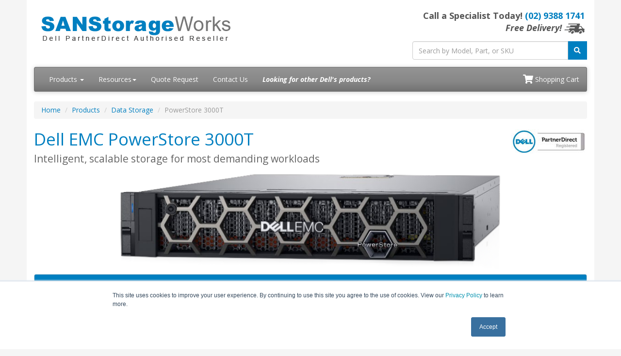

--- FILE ---
content_type: text/html; charset=UTF-8
request_url: https://www.sanstorageworks.com.au/PowerStore-3000T.asp
body_size: 17132
content:
<!DOCTYPE html>
<html lang="en-au">
<head>
<meta http-equiv="content-type" content="text/html; charset=UTF-8">
<meta charset="utf-8">
<title>Dell EMC PowerStore 3000T | SANStorageWorks.com.au</title>
<meta name="Description" content="Dell PowerProtect T standard deployment models provide organizations with all the benefits of a unified storage platform for block, file and vVol data, while enabling flexible growth with the intelligent scale-up and scale-out capability of appliance clusters.">
<link rel="canonical" href="https://www.sanstorageworks.com.au/PowerStore-3000T.php">
<meta name="viewport" content="width=device-width, initial-scale=1, maximum-scale=1">
<link href="//fonts.googleapis.com/css?family=Open+Sans:400,700italic,700" rel="stylesheet">
<link href="//maxcdn.bootstrapcdn.com/bootswatch/3.3.4/cerulean/bootstrap.min.css" rel="stylesheet">
<link rel="stylesheet" href="https://use.fontawesome.com/releases/v5.15.3/css/all.css" integrity="sha384-SZXxX4whJ79/gErwcOYf+zWLeJdY/qpuqC4cAa9rOGUstPomtqpuNWT9wdPEn2fk" crossorigin="anonymous">
<link href="/resources/css/styles.css?v=1765343789" rel="stylesheet">
<link href="/css/styles.css?v=1742958890" rel="stylesheet">
<!-- Favicon Start -->
<link rel="apple-touch-icon" sizes="57x57" href="/images/favicons/apple-icon-57x57.png">
<link rel="apple-touch-icon" sizes="60x60" href="/images/favicons/apple-icon-60x60.png">
<link rel="apple-touch-icon" sizes="72x72" href="/images/favicons/apple-icon-72x72.png">
<link rel="apple-touch-icon" sizes="76x76" href="/images/favicons/apple-icon-76x76.png">
<link rel="apple-touch-icon" sizes="114x114" href="/images/favicons/apple-icon-114x114.png">
<link rel="apple-touch-icon" sizes="120x120" href="/images/favicons/apple-icon-120x120.png">
<link rel="apple-touch-icon" sizes="144x144" href="/images/favicons/apple-icon-144x144.png">
<link rel="apple-touch-icon" sizes="152x152" href="/images/favicons/apple-icon-152x152.png">
<link rel="apple-touch-icon" sizes="180x180" href="/images/favicons/apple-icon-180x180.png">
<link rel="icon" type="image/png" sizes="192x192"  href="/images/favicons/android-icon-192x192.png">
<link rel="icon" type="image/png" sizes="32x32" href="/images/favicons/favicon-32x32.png">
<link rel="icon" type="image/png" sizes="96x96" href="/images/favicons/favicon-96x96.png">
<link rel="icon" type="image/png" sizes="16x16" href="/images/favicons/favicon-16x16.png">
<link rel="manifest" href="/images/favicons/manifest.json">
<meta name="msapplication-TileColor" content="#ffffff">
<meta name="msapplication-TileImage" content="/images/favicons/ms-icon-144x144.png">
<meta name="theme-color" content="#ffffff">
<!-- Favicon End -->
<!-- Google Tag Manager -->
<script>(function(w,d,s,l,i){w[l]=w[l]||[];w[l].push({'gtm.start':
new Date().getTime(),event:'gtm.js'});var f=d.getElementsByTagName(s)[0],
j=d.createElement(s),dl=l!='dataLayer'?'&l='+l:'';j.async=true;j.src=
'https://www.googletagmanager.com/gtm.js?id='+i+dl;f.parentNode.insertBefore(j,f);
})(window,document,'script','dataLayer','GTM-NQGK8FM');</script>
<!-- End Google Tag Manager -->
<script src='https://www.google.com/recaptcha/api.js' async defer></script>
<script type="text/javascript"> 
var google_replace_number="(02) 9388 1741";
(function(a,e,c,f,g,b,d){var h={ak:"1002086469",cl:"9j-lCNOOql8QxcDq3QM"};a[c]=a[c]||function(){(a[c].q=a[c].q||[]).push(arguments)};a[f]||(a[f]=h.ak);b=e.createElement(g);b.async=1;b.src="//www.gstatic.com/wcm/loader.js";d=e.getElementsByTagName(g)[0];d.parentNode.insertBefore(b,d);a._googWcmGet=function(b,d,e){a[c](2,b,h,d,null,new Date,e)}})(window,document,"_googWcmImpl","_googWcmAk","script"); 
</script></head>
<body>
<div class="container"> 
 <div class="header">
 <div class="row">
  <div class="col-md-8 col-sm-6 logo-block">
   <div class="logo"><a href="https://www.sanstorageworks.com.au/"><img src="/resources/images/sanstorageworks-logo-new-au.png" alt="SANStorageWorks.com.au" class="img-responsive"></a></div>
      <div class="d-block d-sm-none hidden-sm hidden-md hidden-lg hidden-xl" style="font-weight: 100; font-size: 22px; min-height: 30px; padding-top: 5px; padding-bottom: 17px;">Call a Specialist Today! <a class="tel" href="tel:+61293881741">(02) 9388 1741</a></div>
  </div>
  <div class="col-md-4 col-sm-6">
   <p class="phone-header">Call a Specialist Today! <a class="tel" href="tel:+61293881741">(02) 9388 1741</a><br>
      <em>Free Delivery!</em> <img src="/resources/images/free-shipping/TruckGrey_xsm.png" alt="Free Delivery!"></p>
   <form class="top-search" role="search" action="/search.php" method="get">
    <div class="input-group">
     <input type="text" class="form-control" placeholder="Search by Model, Part, or SKU" name="q">
     <div class="input-group-btn">
      <button class="btn btn-primary" type="submit"><i class="fa fa-search"></i></button>
     </div>
    </div>
   </form>
  </div>
 </div>
 </div>
<div class="navbar navbar-default">
 <div class="navbar-header">
    <button type="button" class="navbar-toggle" data-toggle="collapse" data-target=".navbar-collapse"> <span class="sr-only">Toggle navigation</span> <span class="icon-bar"></span> <span class="icon-bar"></span> <span class="icon-bar"></span> </button>
 </div>
 <div class="navbar-collapse collapse navbar-responsive-collapse">
  <ul class="nav navbar-nav">
   <li class="productDropdown dropdown"><a href="/products.php" class="dropdown-toggle" data-toggle="dropdown" data-hover="dropdown" data-delay="1000">Products <b class="caret"></b></a>
    <ul class="dropdown-menu">
          <li class="dropdown dropdown-submenu"><a href="#" class="dropdown-toggle" data-toggle="dropdown">Data Storage</a>
            <ul class="dropdown-menu">
			  <li class="dropdown dropdown-submenu"><a href="#" class="dropdown-toggle" data-toggle="dropdown">PowerStore Storage</a>
                <ul class="dropdown-menu">
				  <li><a href="/PowerStore-500T.php">PowerStore 500T All-Flash Storage</a></li>
				  <li><a href="/PowerStore-1000T.php">PowerStore 1000T All-Flash Storage</a></li>
			  	  <li><a href="/PowerStore-3000T.php">PowerStore 3000T All-Flash Storage</a></li>
			      <li><a href="/PowerStore-5000T.php">PowerStore 5000T All-Flash Storage</a></li>
				  <li><a href="/PowerStore-7000T.php">PowerStore 7000T All-Flash Storage</a></li>
				  <li><a href="/PowerStore-9000T.php">PowerStore 9000T All-Flash Storage</a></li>
				  <li><a href="/PowerStore-1000X.php">PowerStore 1000X All-Flash Storage</a></li>
				  <li><a href="/PowerStore-3000X.php">PowerStore 3000X All-Flash Storage</a></li>
				  <li><a href="/PowerStore-5000X.php">PowerStore 5000X All-Flash Storage</a></li>
				  <li><a href="/PowerStore-7000X.php">PowerStore 7000X All-Flash Storage</a></li>
				  <li><a href="/PowerStore-9000X.php">PowerStore 9000X All-Flash Storage</a></li>
				</ul>
              </li>
			  <li class="dropdown dropdown-submenu"><a href="#" class="dropdown-toggle" data-toggle="dropdown">PowerMax Storage</a>
                <ul class="dropdown-menu">
				  <li><a href="/PowerMax-2000.php">PowerMax 2000 NVMe Storage</a></li>
				  <li><a href="/PowerMax-8000.php">PowerMax 8000 NVMe Storage</a></li>
				</ul>
              </li>
			  <li class="dropdown dropdown-submenu"><a href="#" class="dropdown-toggle" data-toggle="dropdown">PowerFlex Storage</a>
                <ul class="dropdown-menu">
				  <li><a href="/PowerFlex-R640.php">PowerFlex R640 Appliance</a></li>
				  <li><a href="/PowerFlex-R740xd.php">PowerFlex R740xd Appliance</a></li>
				  <li><a href="/PowerFlex-R840.php">PowerFlex R840 Appliance</a></li>
				</ul>
              </li>
              <li class="dropdown dropdown-submenu"><a href="#" class="dropdown-toggle" data-toggle="dropdown">Unity Storage</a>
                <ul class="dropdown-menu">
				  <li><a href="/Unity-350F.php">Unity 350F All-Flash Storage</a></li>
                  <li><a href="/Unity-300.php">Unity 300 Hybrid Flash Storage</a></li>
				  <li><a href="/Unity-450F.php">Unity 450F All-Flash Storage</a></li>
                  <li><a href="/Unity-400.php">Unity 400 Hybrid Flash Storage</a></li>
				  <li><a href="/Unity-550F.php">Unity 550F All-Flash Storage</a></li>
                  <li><a href="/Unity-500.php">Unity 500 Hybrid Flash Storage</a></li>
				  <li><a href="/Unity-650F.php">Unity 650F All-Flash Storage</a></li>
                  <li><a href="/Unity-600.php">Unity 600 Hybrid Flash Storage</a></li>
				</ul>
              </li>
			  <li class="dropdown dropdown-submenu"><a href="#" class="dropdown-toggle" data-toggle="dropdown">Unity XT Storage</a>
                <ul class="dropdown-menu">
				  <li><a href="/Unity-XT-380F.php">Unity XT 380F All-Flash Storage</a></li>
                  <li><a href="/Unity-XT-380.php">Unity XT 380 Hybrid Flash Storage</a></li>
                  <li><a href="/Unity-XT-480F.php">Unity XT 480F All-Flash Storage</a></li>
                  <li><a href="/Unity-XT-480.php">Unity XT 480 Hybrid Flash Storage</a></li>
				  <li><a href="/Unity-XT-680F.php">Unity XT 680F All-Flash Storage</a></li>
                  <li><a href="/Unity-XT-680.php">Unity XT 680 Hybrid Flash Storage</a></li>
				  <li><a href="/Unity-XT-880F.php">Unity XT 880F All-Flash Storage</a></li>
                  <li><a href="/Unity-XT-880.php">Unity XT 880 Hybrid Flash Storage</a></li>
                  <li><a href="/Unity-VSA.php">UnityVSA</a></li>
				</ul>
              </li>
			  <li class="dropdown dropdown-submenu"><a href="#" class="dropdown-toggle" data-toggle="dropdown">XtremIO All-Flash Array</a>
                <ul class="dropdown-menu">
				  <li><a href="/XtremIO-X2.php">XtremIO X2 All-Flash Array</a></li>
				</ul>
              </li>
			  <li class="dropdown dropdown-submenu"><a href="#" class="dropdown-toggle" data-toggle="dropdown">Unstructured Data Storage</a>
                <ul class="dropdown-menu">
				  <li><a href="/PowerScale-F200.php">PowerScale F200 All-Flash NAS Storage</a></li>
				  <li><a href="/PowerScale-F600.php">PowerScale F600 All-Flash NAS Storage</a></li>
				  <li><a href="/PowerScale-F900.php">PowerScale F900 All-Flash NAS Storage</a></li>
				  <li><a href="/Isilon-F800.php">Isilon F800 All-Flash Storage</a></li>
				  <li><a href="/Isilon-F810.php">Isilon F810 All-Flash Storage</a></li>
				  <li><a href="/PowerScale-H700.php">PowerScale H700 Hybrid NAS Storage</a></li>
			      <li><a href="/PowerScale-H7000.php">PowerScale H7000 Hybrid NAS Storage</a></li>
				  <li><a href="/Isilon-H400.php">Isilon H400 Hybrid Storage</a></li>
				  <li><a href="/Isilon-H500.php">Isilon H500 Hybrid Storage</a></li>
				  <li><a href="/Isilon-H5600.php">Isilon H5600 Hybrid Storage</a></li>
				  <li><a href="/Isilon-H600.php">Isilon H600 Hybrid Storage</a></li>
				  <li><a href="/PowerScale-A300.php">PowerScale A300 Archive NAS Storage</a></li>
				  <li><a href="/PowerScale-A3000.php">PowerScale A3000 Archive NAS Storage</a></li>
				  <li><a href="/Isilon-A200.php">Isilon A200 Archive Storage</a></li>
				  <li><a href="/Isilon-A2000.php">Isilon A2000 Archive Storage</a></li>
				</ul>
              </li>
			  <li class="dropdown dropdown-submenu"><a href="#" class="dropdown-toggle" data-toggle="dropdown">Object Storage</a>
                <ul class="dropdown-menu">
				  <li><a href="/ECS-EX300.php">ECS EX300 Enterprise Object Storage</a></li>
                  <li><a href="/ECS-EX500.php">ECS EX500 Enterprise Object Storage</a></li>
                  <li><a href="/ECS-EX3000.php">ECS EX3000 Enterprise Object Storage</a></li>
                  <li><a href="/ECS-EXF900.php">ECS EXF900 All-Flash Enterprise Object Storage</a></li>
				</ul>
              </li>
			  <li class="dropdown dropdown-submenu"><a href="#" class="dropdown-toggle" data-toggle="dropdown">Data Storage Essentials</a>
                <ul class="dropdown-menu">
				  <li><a href="/VPLEX-VS2.php">Dell EMC VPLEX VS2</a></li>
				  <li><a href="/VPLEX-VS6.php">Dell EMC VPLEX VS6</a></li>
            	  <li><a href="/CloudIQ.php">Dell EMC CloudIQ</a></li>
            	  <li><a href="/DataIQ.php">Dell EMC DataIQ</a></li>
				  <li><a href="/CloudIQ.php">Dell EMC CloudIQ</a></li>
				  <!-- <li><a href="/Storage-Resource-Manager.php">Dell EMC Storage Resource Manager</a></li> -->
            	  <li><a href="/AppSync.php">Dell EMC AppSync</a></li>
				</ul>
              </li>
			  <li class="dropdown dropdown-submenu"><a href="#" class="dropdown-toggle" data-toggle="dropdown">VMAX Storage</a>
                <ul class="dropdown-menu">
				 <li><a href="/VMAX-100K.php">VMAX 100K Storage</a></li>
                 <li><a href="/VMAX-200K.php">VMAX 200K Storage</a></li>
                 <li><a href="/VMAX-400K.php">VMAX 400K Storage</a></li>
				</ul>
              </li>
			  <li class="dropdown dropdown-submenu"><a href="#" class="dropdown-toggle" data-toggle="dropdown">Data Protection Suites</a>
                <ul class="dropdown-menu">
				 <li><a href="/Data-Protection-Suite-Enterprise-Edition.php">Data Protection Suite Enterprise Edition</a></li>
                 <li><a href="/Data-Protection-Suite-for-Backup.php">Data Protection Suite for Backup</a></li>
                 <li><a href="/Data-Protection-Suite-for-VMware.php">Data Protection Suite for VMware</a></li>
                 <li><a href="/Data-Protection-Suite-for-Apps.php">Data Protection Suite for Applications</a></li>
                 <li><a href="/Data-Protection-Suite-for-Archive.php">Data Protection Suite for Archive</a></li>
				</ul>
              </li>
			  <li class="dropdown dropdown-submenu"><a href="#" class="dropdown-toggle" data-toggle="dropdown">Data Protection</a>
                <ul class="dropdown-menu">
				 <li><a href="/Avamar.php">Avamar</a></li>
                 <li><a href="/Avamar-Virtual-Edition.php">Avamar Virtual Edition</a></li>
                 <li><a href="/Data-Domain-Boost.php">Data Domain Boost</a></li>
                 <li><a href="/Data-Domain-Virtual-Edition.php">Data Domain Virtual Edition</a></li>
                 <li><a href="/NetWorker.php">NetWorker</a></li>
			     <li><a href="/PowerPath.php">PowerPath</a></li>
			     <li><a href="/PowerPath-VE.php">PowerPath/VE</a></li>
				 <li><a href="/RecoverPoint.php">RecoverPoint</a></li>
			     <li><a href="/RecoverPoint-for-Virtual-Machines.php">RecoverPoint for Virtual Machines</a></li>
				</ul>
              </li>
            </ul>
          </li>
          <li class="dropdown dropdown-submenu"><a href="#" class="dropdown-toggle" data-toggle="dropdown">Network Storage</a>
            <ul class="dropdown-menu">
              <li><a href="/NX430.php">PowerVault NX430</a></li>
              <li><a href="/NX3240.php">PowerVault NX3240</a></li>
              <li><a href="/NX3340.php">PowerVault NX3340</a></li>
            </ul>
          </li>
          <li class="dropdown dropdown-submenu"><a href="#" class="dropdown-toggle" data-toggle="dropdown">General Storage</a>
		  <ul class="dropdown-menu">
              <li class="dropdown dropdown-submenu"><a href="#" class="dropdown-toggle" data-toggle="dropdown">Storage Arrays</a>
			  <ul class="dropdown-menu">
				  <li><a href="/SCv3000.php">Dell EMC SCv3000 Series</a></li>
                  <li><a href="/SC5020.php">Dell EMC SC5020</a></li>
                  <li><a href="/SC7020.php">Dell EMC SC7020</a></li>
                  <li><a href="/SC9000.php">Dell EMC SC9000</a></li>
				</ul>
			 </li>
			  <li class="dropdown dropdown-submenu"><a href="#" class="dropdown-toggle" data-toggle="dropdown">All-Flash Storage Arrays</a>
			  <ul class="dropdown-menu">
				  <li><a href="/SC5020F.php">Dell EMC SC5020F</a></li>
                  <li><a href="/SC7020F.php">Dell EMC SC7020F</a></li>
				</ul>
			 </li>
			  <li class="dropdown dropdown-submenu"><a href="#" class="dropdown-toggle" data-toggle="dropdown">SAN/DAS Arrays</a>
			  <ul class="dropdown-menu">
				  <li><a href="/PowerVault-ME4012.php">PowerVault ME4012</a></li>
                  <li><a href="/PowerVault-ME4024.php">PowerVault ME4024</a></li>
	              <li><a href="/PowerVault-ME4084.php">PowerVault ME4084</a></li>
	              <li><a href="/PowerVault-ME412.php">PowerVault ME412 Expansion</a></li>
				  <li><a href="/PowerVault-ME424.php">PowerVault ME424 Expansion</a></li>
				  <li><a href="/PowerVault-ME484.php">PowerVault ME484 Expansion</a></li>
				</ul>
			 </li>
			  <li class="dropdown dropdown-submenu"><a href="#" class="dropdown-toggle" data-toggle="dropdown">10Gb iSCSI Arrays</a>
			  <ul class="dropdown-menu">
				  <li><a href="/PowerVault-MD3800i.php">PowerVault MD3800i</a></li>
				  <li><a href="/PowerVault-MD3820i.php">PowerVault MD3820i</a></li>
				  <li><a href="/PowerVault-MD3860i.php">PowerVault MD3860i</a></li>
				  <li><a href="/PowerVault-MD3060e.php">PowerVault MD3060e Expansion</a></li>
				</ul>
			 </li>
            </ul>
          </li>
		  <li class="dropdown dropdown-submenu"><a href="#" class="dropdown-toggle" data-toggle="dropdown">Server JBOD Expansion</a>
			  <ul class="dropdown-menu">
              <li><a href="/MD3060e.php">PowerVault MD3060e Dense Enclosure</a></li>
              <li><a href="/PowerVault-ME484-JBOD.php">PowerVault ME484 JBOD</a></li>
              <li><a href="/MD1280.php">MD1280</a></li>
				</ul>
			 </li>
		  <li class="dropdown dropdown-submenu"><a href="#" class="dropdown-toggle" data-toggle="dropdown">Direct-Attached Storage</a>
			  <ul class="dropdown-menu">
			  <li><a href="/MD1400.php">MD1400</a></li>
			  <li><a href="/MD1420.php">MD1420</a></li>
				</ul>
			 </li>
          <li class="dropdown dropdown-submenu"><a href="#" class="dropdown-toggle" data-toggle="dropdown">Backup & Archive</a>
			  <ul class="dropdown-menu">
              <li class="dropdown dropdown-submenu"><a href="#" class="dropdown-toggle" data-toggle="dropdown">Disk Backup</a>
                <ul class="dropdown-menu">
                  <li><a href="/RD1000.php">PowerVault RD1000</a></li>
				</ul>
			 </li>
              <li class="dropdown dropdown-submenu"><a href="#" class="dropdown-toggle" data-toggle="dropdown">Tape Backup</a>
			  <ul class="dropdown-menu">
                  <li><a href="/LTO-5.php">PowerVault LTO-5</a></li>
                  <li><a href="/LTO-6.php">PowerVault LTO-6</a></li>
				  <li><a href="/LTO-7.php">PowerVault LTO-7</a></li>
				  <li><a href="/LTO-8.php">PowerVault LTO-8</a></li>
				  <li><a href="/PowerVault-114T-114X.php">PowerVault 114T/114X</a></li>
				  <li><a href="/PowerVault-TL1000.php">PowerVault TL1000</a></li>
				  <li><a href="/ML3.php">Dell EMC ML3</a></li>
				</ul>
			 </li>
				</ul>
			 </li>
		  <li class="dropdown dropdown-submenu"><a href="#" class="dropdown-toggle" data-toggle="dropdown">DDPE Software</a>
			  <ul class="dropdown-menu">
			 <li><a href="/ML3.php">DDPE Enterprise</a></li>
             <li><a href="/ML3.php">DDPE BitLocker Manager</a></li>
             <li><a href="/ML3.php">DDPE External Media</a></li>
             <li><a href="/ML3.php">DDPE Personal</a></li>
				</ul>
			 </li>
		  <li><a href="/Legacy-Products.php">Legacy Products</a></li>  
          <li><a href="/products.php"><strong>View All Products</strong></a></li>
				</ul>
			 </li>
      <li class="dropdown"><a href="#" class="dropdown-toggle" data-toggle="dropdown" data-hover="dropdown">Resources<b class="caret"></b></a>
        <ul class="dropdown-menu">
         <li><a href="/Dell-EOL.php">Dell End of Life Products</a></li>
         <li><a href="/quoterequest.php">Quote Request</a></li>
         <li><a href="/contact.php">Contact Us</a></li>
         <li><a href="/shipping.php">Shipping</a></li>
          <li><a href="/policies/return-policy.php">Returns</a></li>
        </ul>
      </li>
      </li>
   <li><a href="/quoterequest.php">Quote Request</a></li>
   <li><a href="/contact.php">Contact Us</a></li>
      <li><a href="/Dell-Products.php"><em>Looking for other Dell's products?</em></a></li>
  </ul>
  <ul class="nav navbar-nav navbar-right">
   <li><a href="/viewcart.php"><i class="fa fa-shopping-cart fa-lg"></i> Shopping Cart</a></li>
  </ul>
 </div>
 </div> <ul class="breadcrumb">
  <li><a href="/">Home</a></li>
  <li><a href="/products.php">Products</a></li>
  <li><a href="/Data-Storage.php">Data Storage</a></li>
  <li class="active">PowerStore 3000T</li>
 </ul>
 <div class="content"><img src="/images/dell-registered-partner.jpg" alt="Dell PartnerDirect Registered Partner" class="vendorLogo">
  <h1>Dell EMC PowerStore 3000T<br>
   <span class="smallHeaderText">Intelligent, scalable storage for most demanding workloads</span></h1>
  <p><img src="/images/PowerStore/PowerStore-T-appliance.png" width="800" alt="Dell EMC PowerStore 3000T" class="img-responsive center-block"></p>
  <div class="pricing panel panel-primary">
        <div class="panel-heading">Dell Storage Products</div>
        <div class="panel-body">
          <div class="panel-subheading"><strong>Dell EMC PowerStore Standard All-Flash Storage</strong></div>
          <div class="row">
            <div class="col-sm-7"><strong>Dell EMC PowerStore 3000T All-Flash Storage</strong></div>
            <div class="col-sm-3">#PowerStore-3000T<br>
             <strong>Our Price: <a href="/quoterequest.php?product=PowerStore-3000T">Request a Quote</a></strong></div>
            <div class="col-sm-2 text-center">
            <a href="/quoterequest.php?product=PowerStore-3000T" class="btn btn-primary"><i class="fa fa-envelope-o"></i> Get a Quote</a><!--<form action="/addcart.php" method="get">
             <input type="hidden" name="item" value="PowerStore-3000T - Dell EMC PowerStore 3000T All-Flash Storage">
             <input type="hidden" name="price" value="$321.12">
             <input type="hidden" name="quantity" value="1">
             <button type="submit" class="btn btn-primary center-block"><i class="fa fa-shopping-cart"></i> Add to Cart</button>
            </form>-->
           </div>
          </div>
        </div>
      </div>
  <div role="tabpanel">
   <ul class="nav nav-tabs" role="tablist">
    <li role="presentation" class="active"><a href="#overview" aria-controls="overview" role="tab" data-toggle="tab">Overview</a></li>
    <li role="presentation"><a href="#Features" aria-controls="Features" role="tab" data-toggle="tab">Features</a></li>
    <li role="presentation"><a href="#specifications" aria-controls="specifications" role="tab" data-toggle="tab">Specifications</a></li>
	<li role="presentation"><a href="#Services" aria-controls="Services" role="tab" data-toggle="tab">Solutions & Services</a>   
    <li role="presentation"><a href="#documentation" aria-controls="documentation" role="tab" data-toggle="tab">Documentation</a></li></li>  
   </ul>
   </div>
   <div class="tab-content">
   <div id="overview" class="tab-pane active" role="tabpanel">
    <h2>Overview:</h2>
    <p>PowerStore 500T through 9000T standard deployment models provide organizations with all the benefits of a unified storage platform for block, file and vVol data, while enabling flexible growth with the intelligent scale-up and scale-out capability of appliance clusters. In addition, automated management of resources across the cluster results in superior storage utilization and simplified administration. Designed for the modern data center, PowerStore&rsquo;s data-centric design with NVMe and hardware-enabled Advanced Data Reduction and 4:1 DRR deliver critical performance and storage efficiency for both traditional and modern applications.</p>
    <p><img src="/images/PowerStore/PowerStore-T-features.png" width="817" height="299" alt="" class="img-responsive center-block"></p>
    <h3>Modern data center challenges require a new approach to  storage infrastructure</h3>
    <p>In the new data era, the combination of massive amounts of data and  unparalleled technology innovation has given businesses of all sizes the  opportunity to become disruptive, digital powerhouses. But despite this  potential, many learn that digital transformation can be complex and  challenging. Data has become more diverse than ever before - and it is now  being created, processed and stored everywhere, from edge to cloud. Most  organizations have found that no single infrastructure can address all their data  requirements, so they utilize different architectures, creating siloes of IT  resources that are managed and consumed independently.</p>
    <p>At the same time, IT is under increasing pressure to deliver greater levels of  simplicity and agility on the business side. Enterprise-grade, on-premises  storage must now provide the same operational flexibility as cloud, becoming  ever more adaptable, automated and easier to integrate with existing  management frameworks.</p>
    <p>To meet these conflicting demands, a new architecture and approach to  storage is required. Dell Technologies introduces PowerStore - a modern  storage appliance designed for the data era. This game-changing new platform  unlocks the power of data, regardless of its structure or location, helping you  adapt and transform your IT without disrupting current operations.</p>
    <h3>Essentials</h3>
    <ul>
      <li>New data-centric, intelligent, and adaptable  infrastructure supports diverse requirements  while simplifying IT operations</li>
      <li>Innovative AppsON capability lets you run  virtualized workloads directly on the array,  making them portable, agile and fast</li>
      <li>The only purpose-built array with a built-in  VMware ESXi hypervisor.  Complements and  extends your current VMware investments.</li>
    </ul>
    <h3>Data-centric</h3>
    <ul>
      <li><strong>Any workload</strong> - single architecture for  physical, virtual, and container-based apps  and databases. Designed for &ldquo;6 9s&rdquo;  availability</li>
      <li><strong>Performance optimized</strong> - end-to-end NVMe  design is up to 7X faster3 than previous arrays  with up to 3X better response time.</li>
      <li><strong>Scale up and scale out</strong> - independently add  capacity or processing power.</li>
      <li><strong>Efficiency without compromise</strong> - always-on  inline data reduction with guaranteed 4:1  average DRR</li>
    </ul>
    <h3>Intelligent</h3>
    <ul>
      <li><strong>Programmable infrastructure</strong> - end-to-end  automation streamlines IT and DevOps</li>
      <li><strong>Autonomous appliance</strong> - built-in machine  learning optimizes resources</li>
      <li><strong>Proactive healthy analytics</strong> - smart  monitoring reduces risk and predicts needs</li>
    </ul>
    <h3>Adaptable</h3>
    <ul>
      <li><strong>Flexible architecture</strong> - container-based  software stack enables application mobility</li>
      <li><strong>Flexible deployment</strong> - modernize the core,  edge and cloud without disruption</li>
      <li><strong>Flexible consumption</strong> - choice, predictability  and investment protection with pay-per-use  solutions and data-in-place upgrades</li>
      </ul>
    <h3>The future of storage is here</h3>
    <p>From both a technology and an operational perspective, PowerStore  complements and advances your current infrastructure. Built from the ground  up to provide unprecedented capabilities leveraging next-gen technology, the  adaptable new platfor m simultaneously offers a familiar context and  mature, comprehensive ecosystem support.</p>
    <p>Whether your current environment includes traditional 3-tier solutions (servers,  networks, arrays), hyperconverged infrastructure, hybrid or public cloud, or a  mixture of everything, PowerStore helps you simplify and modernize without  adding another management silo, allowing your IT staff leverage current  skillsets while investing confidently in the future.</p>
   </div>
   <div id="Features" class="tab-pane" role="tabpanel">
    <h2>Features:</h2>
    <br>
    <div class="container-fluid">
    <div class="row">
	<div class="col-sm-7">
	  <h3>Start with best-in-class</h3>
	  <p>Purpose-built storage arrays have evolved over the years to fill an essential  role in the datacenter, providing ever-expanding levels of performance,  capacity, and resiliency for mission-critical workloads. PowerStore begins with  the very best of modern storage technology, delivering a new kind of storage  appliance with advanced services to complement and extend existing onpremises environments.</p>
	  <p><strong>Any workload</strong></p>
	  <p>PowerStore&rsquo;s single architecture for block, file, and VMware vVols leverages  the latest technologies to support an enterprise-class variety of traditional and  modern workloads - from relational databases, to ERP and EMR apps, cloud  native applications, and file-based workloads such as content repositories and  home directories. DC, low-line power and NEBS-ready solutions are available.  The ability to accommodate application, multi-protocol network and multi-format  storage diversity (physical and virtual volumes, containers, traditional files)  within a single 2U appliance provides business-enabling flexibility and helps IT  simplify and consolidate their infrastructure.</p>
	  <p><strong>Performance optimized</strong></p>
	  <p>Designed to leverage next-gen innovations such as end-to-end NVMe (both FC  and Ethernet) and dual-port Intel Optane solid state drives (SSDs) as  Storage Class Memory (SCM), PowerStore delivers up to 7x more IOPs3 and  3x lower latency4 for real-world workloads compared to our previous storage  generation, giving you all the headroom you need to ensure long-term value  through multiple solution lifecycles.</p>
	  <p><strong>Scale up and scale out</strong></p>
	  <p>Expanding the capabilities of your initial PowerStore configuration is simple and  extremely efficient, as capacity and performance may be scaled independently.  Each active-active PowerStore appliance can grow to over 2.8 PB effective  capacity, and multiple appliances can be clustered for greater performance.</p>
	  <p><strong>Efficiency without compromise</strong></p>
	  <p>Regardless of how you grow, PowerStore costs remain consistently low.  Deduplication and compression are &ldquo;always on,&rdquo; and thanks to Intel  QuickAssist hardware acceleration, PowerStore systems provide a guaranteed  average 4:1 data reduction6 without compromising performance.</p>
	  <h3>Make it simpler, and more intelligent</h3>
	  <p>But it&rsquo;s not just performance and scale. PowerStore also delivers  unprecedented levels of intelligence and automation, eliminating complexity,  while enabling faster delivery of new applications and services with up to 99%  less management interaction.</p>
	  <p><strong>Programmable infrastructure</strong></p>
	  <p>PowerStore streamlines application development and automates storage  workflows through integration with VMware and a broad ecosystem of leading  management and orchestration frameworks. You can provision PowerStore  services directly from the application toolsets you use most. For example, IT  and DevOps users can take advantage of plug-ins for VMware (vRO Plugin),  Kubernetes (CSI Driver) and Ansible (Ansible Module), reducing deployment  timeframes from days to seconds.</p>
	  <p><strong>Autonomous appliance</strong></p>
	  <p>PowerStore includes built-in intelligence to eliminate dozens of time-consuming  tasks and decision points. Labor-intensive processes like initial volume  placement, migrations, load balancing and issue resolution are automated by  PowerStore&rsquo;s onboard machine learning (ML) engine, which fine-tunes both  individual and clustered appliances, optimizing performance and cost as the  solution evolves to meet new challenges. SmartFabric Storage Software  support even automates network tasks in an end-to-end NVMe environment.</p>
	  <p><strong>Proactive health and cybersecurity analytics</strong></p>
	  <p>CloudIQ, included with PowerStore, gives administrators faster time to  insight, with all the intel they need to take quick action and more efficiently  manage their storage environment. By combining machine learning, advanced  analytics and human intelligence, the cloud-based app reduces risk, spots  anomalies before trouble occurs, and helps even IT generalists plan for future  storage needs with powerful forecasting. CloudIQ makes storage management  tasks easier, so you can get back to focusing on your business goals.</p>
	  <h3>Ready to adapt when you are</h3>
	  <p>If the advantages stopped here, PowerStore would already offer incredible  storage value with a powerful lineup of enterprise-class features. However, the  PowerStore difference goes much deeper with revolutionary new capabilities  that not only support current needs, transforming the way you run your data  center today, but also empower you to evolve your infrastructure as your  business evolves - as unpredictable as that may be.</p>
	  <p><strong>Flexible architecture</strong></p>
	  <p>PowerStore&rsquo;s container-based software architecture, known as PowerStoreOS,  improves performance, fault tolerance and security by isolating individual OS  components as microservices. It also enables feature portability and rapid  delivery of new or enhanced services over time.  Administrators can choose to deploy PowerStoreOS in a bare metal configuration directly on the PowerStore hardware, or within a virtual machine  (VM) running on PowerStore&rsquo;s optional built-in VMware hypervisor, providing  yet another layer of isolation, intelligence and abstraction.  When PowerStoreOS runs on a VM, administrators can also access the  hypervisor to deploy their own applications directly on the appliance, using the  same VMware tools and methods they use with external hosts. This gamechanging capability, known as AppsON, is ideal for data-intensive workloads in  core or edge locations where infrastructure simplicity and density is required,  as well as for &ldquo;infrastructure applications&rdquo; such as anti-virus or monitoring  software.</p>
	  <p>Best of all, since VMware ESXi is the underlying foundation, administrators can  move seamlessly between these services. PowerStore cluster management,  combined with VMware tools including vMotion and storage vMotion, enables  easy application mobility in and out of PowerStore to other VMware targets.</p>
	  <p>Using a single storage instance, applications can be deployed on networked  servers, hyperconverged infrastructure, or directly on the PowerStore  appliance, and migrated transparently among any of them, allowing IT and  application owners to quickly deploy and reassign workloads to the most  effective environment based on current requirements and available resources.</p>
	  <p><strong>Flexible deployment</strong></p>
	  <p>PowerStore&rsquo;s compact footprint and adaptable design is ideal for:</p>
	  <ul>
	    <li>Edge-based IoT data analytics and remote office applications where ease  of deployment and advanced replication is required</li>
	    <li>Core data center modernization, when flexibility, application mobility, and  VMware integration is critical for consistent operations</li>
	    <li>Multi-cloud access, including hybrid solutions that allow customers to  integrate on-premises infrastructure with public cloud while maintaining  management and operational consistency.</li>
	    </ul>
	  <p>Leveraging Dell Technologies Cloud Validated Designs, PowerStore can  provide an ideal landing zone for data intensive workloads on VMware Cloud  Foundation (VCF). PowerStore is also supported with Dell EMC Cloud  Storage Services, which directly connects PowerStore to the users&rsquo; cloud(s) of  choice, as a managed service. Cloud Storage Services can provide DRaaS to  VMware Cloud on Amazon Web Services (AWS) with full operational  consistency using VMware.</p>
	  <p>PowerStore may be deployed as a standalone appliance complementing  existing infrastructure, or as a storage option within Dell Technologies VxBlock  for CI, our all-in-one autonomous infrastructure cloud platform.</p>
	  <p><strong>Flexible consumption</strong></p>
	  <p>PowerStore simplifies storage acquisition and ownership with a range of  flexible purchase options that match the needs of your organization. From  traditional CAPEX to APEX Custom Solutions pay-per-use offerings that align  spending with usage, PowerStore optimizes both technological and financial  outcomes. Whether you&rsquo;re adding storage only, or launching an end-to-end  solution involving multiple product categories, we&rsquo;ll make sure you get the best  possible return on your IT spend - both at the start and as you expand your  environment.</p>
	  <p><strong>Continuously modern platform</strong></p>
	  <p>Within any deployment scenario, PowerStore is designed to eliminate costly  and disruptive forklift migrations by seamlessly evolving both the software and  hardware capabilities of the platform as new technologies become available.</p>
	  <p>All array software is included with the hardware purchase. There are no feature licenses to buy and maintain, and future software enhancements are  provided at no cost. Anytime Upgrade, the industry&rsquo;s most flexible controller  upgrade program,  10 gives you immediate access to the latest hardware  developments, allowing you to add state-of-the-art performance while  preserving your original enclosure and drive investments. Unlike other  programs, Anytime Upgrade provides multiple ways to evolve your PowerStore  system.</p>
	  <ul>
	    <li><strong>Data-in-place node upgrades:</strong> Replace the nodes (controllers) in your  existing appliance with Next Gen + Higher Model versions.</li>
	    <li><strong>Scale-out upgrade:</strong> Apply a discount credit to expand your PowerStore  cluster with a second system equal to your current model.</li>
	    </ul>
	  <p>Each upgrade category is completely non-disruptive, and may be executed at  any time during your maintenance contract.  You are not required to renew  your contract to receive the upgrade.</p>
	</div>
	<div class="col-sm-5"><img src="/images/PowerStore/PowerStore-T-feature01.png" width="400" height="549" alt="" class="img-responsive center-block"><br><br>
	<img src="/images/PowerStore/PowerStore-T-feature02.png" width="400" height="550" alt="" class="img-responsive center-block"><br><br>
	<img src="/images/PowerStore/PowerStore-T-feature03.png" width="400" height="550" alt="" class="img-responsive center-block"><br><br>
	<img src="/images/PowerStore/PowerStore-T-feature04.png" width="400" height="502" alt="" class="img-responsive center-block">
	</div>
	</div>
	</div>
	<br>
   </div>
   <div id="specifications" class="tab-pane" role="tabpanel">
    <h2>Technical Specifications:</h2>
    <p><img src="/images/PowerStore/PowerStore-applicance-ft-rear.png" width="714" height="325" alt="" class="img-responsive center-block"></p>
    <table class="table table-bordered table-hover table-responsive">
      <tr>
        <th>&nbsp;</th>
        <th style="text-align: center;width: 13%">500</th>
        <th style="text-align: center;width: 13%">1000</th>
        <th style="text-align: center;width: 13%">3000</th>
        <th style="text-align: center;width: 13%">5000</th>
        <th style="text-align: center;width: 13%">7000</th>
        <th style="text-align: center;width: 13%">9000</th>
      </tr>
      <tr>
        <td><strong>Base System Enclosures</strong></td>
        <td>25x2.5&rdquo; drives,  four IO  modules</td>
        <td>21x2.5&rdquo; drives,  2xNVRAM  modules  four IO  modules</td>
        <td>21x2.5&rdquo; drives,  2xNVRAM  modules  four IO  modules</td>
        <td>21x2.5&rdquo; drives,  4xNVRAM  modules  four IO  modules</td>
        <td>21x2.5&rdquo; drives,  4xNVRAM  modules  four IO  modules</td>
        <td>21x2.5&rdquo; drives,  4xNVRAM  modules  four IO  modules</td>
      </tr>
      <tr class="row-header">
        <td colspan="7">Physical Specifications</td>
      </tr>
      <tr>
        <td><strong>Max Drives</strong></td>
        <td>25</td>
        <td>96</td>
        <td>96</td>
        <td>96</td>
        <td>96</td>
        <td>96</td>
      </tr>
      <tr>
        <td><strong>CPU per Appliance</strong></td>
        <td>2 x Intel CPUs</td>
        <td>4 x Intel CPUs</td>
        <td>4 x Intel CPUs</td>
        <td>4 x Intel CPUs</td>
        <td>4 x Intel CPUs</td>
        <td>4 x Intel CPUs</td>
      </tr>
      <tr>
        <td><strong>NVRAM per Appliance</strong></td>
        <td>N/A</td>
        <td>2</td>
        <td>2</td>
        <td>4</td>
        <td>4</td>
        <td>4</td>
      </tr>
      <tr>
        <td><strong>Base Enclosure</strong></td>
        <td colspan="6">A 2U, 2 node enclosure with twenty-five 2.5&rdquo; NVMe drive slots</td>
      </tr>
      <tr>
        <td><strong>Expansion Enclosure</strong></td>
        <td>N/A</td>
        <td colspan="5">A 2U enclosure attached to a PowerStore base enclosure with twenty-five 2.5&rdquo; SAS drives slots (3 max  per appliance)</td>
      </tr>
      <tr>
        <td><strong>Power Supplies</strong></td>
        <td colspan="6">PowerStore appliances are powered by 2 redundant power supplies (PS) per enclosure.</td>
      </tr>
      <tr>
        <td><strong>Data Resiliency</strong></td>
        <td colspan="6">Dynamic Resiliency Engine (DRE)</td>
      </tr>
      <tr>
        <td><strong>Max Mezzanine cards per Appliance<sup>1</sup></strong></td>
        <td>2</td>
        <td>2</td>
        <td>2</td>
        <td>2</td>
        <td>2</td>
        <td>2</td>
      </tr>
      <tr>
        <td><strong>Max IO Modules per Appliance<sup>2</sup></strong></td>
        <td>4<sup>4</sup></td>
        <td>4</td>
        <td>4</td>
        <td>4</td>
        <td>4</td>
        <td>4</td>
      </tr>
      <tr>
        <td><strong>Embedded SAS IO Ports  per Appliance</strong></td>
        <td>N/A</td>
        <td colspan="5">4 x 4 lane 12Gb/s SAS ports for back end connection</td>
      </tr>
      <tr>
        <td><strong>Max front end Ports per  Appliance (all types)</strong></td>
        <td>24</td>
        <td>24</td>
        <td>24</td>
        <td>24</td>
        <td>24</td>
        <td>24</td>
      </tr>
      <tr>
        <td><strong>Max 16/32Gb FC Ports per  Appliance</strong></td>
        <td>16</td>
        <td>16</td>
        <td>16</td>
        <td>16</td>
        <td>16</td>
        <td>16</td>
      </tr>
      <tr>
        <td><strong>Max 10 Gbase-T/iSCSI  Ports per Appliance</strong></td>
        <td>24</td>
        <td>24</td>
        <td>24</td>
        <td>24</td>
        <td>24</td>
        <td>24</td>
      </tr>
      <tr>
        <td><strong>Max 10/25 GbE/iSCSI  Ports per Appliance</strong></td>
        <td>28</td>
        <td>24</td>
        <td>24</td>
        <td>24</td>
        <td>24</td>
        <td>24</td>
      </tr>
      <tr>
        <td><strong>Max Raw Capacity<sup>3</sup></strong></td>
        <td>384 TB<br>
          349.25 TiB</td>
        <td>898.56 TB<br>
          817.36 TiB</td>
        <td>898.56 TB<br>
          817.36 TiB</td>
        <td>898.56 TB<br>
          817.36 TiB</td>
        <td>898.56 TB<br>
          817.36 TiB</td>
        <td>898.56 TB<br>
          817.36 TiB</td>
      </tr>
      <tr>
        <td><strong>Protocols</strong></td>
        <td colspan="6">iSCSI, NVMe-FC, FC, vVols, SMB, NFS</td>
      </tr>
      <tr class="row-header">
        <td colspan="7">Appliance System Limits</td>
      </tr>
      <tr>
        <td><strong>Max Initiators</strong></td>
        <td>1,000</td>
        <td>2,000</td>
        <td>2,000</td>
        <td>2,000</td>
        <td>2,000</td>
        <td>2,000</td>
      </tr>
      <tr>
        <td><strong>Max Block  Volumes/Clones</strong></td>
        <td>1,000</td>
        <td>2,000</td>
        <td>2,000</td>
        <td>2,000</td>
        <td>2,000</td>
        <td>2,000</td>
      </tr>
      <tr>
        <td><strong>Max Volumes per  Volume Group</strong></td>
        <td>75</td>
        <td>75</td>
        <td>75</td>
        <td>75</td>
        <td>75</td>
        <td>75</td>
      </tr>
      <tr>
        <td><strong>Max Volume Groups</strong></td>
        <td>125</td>
        <td>125</td>
        <td>125</td>
        <td>125</td>
        <td>125</td>
        <td>125</td>
      </tr>
      <tr>
        <td><strong>Max Volume Size</strong></td>
        <td>256 TB</td>
        <td>256 TB</td>
        <td>256 TB</td>
        <td>256 TB</td>
        <td>256 TB</td>
        <td>256 TB</td>
      </tr>
      <tr>
        <td><strong>Max Snapshots (Block)</strong></td>
        <td>50,000</td>
        <td>50,000</td>
        <td>50,000</td>
        <td>50,000</td>
        <td>50,000</td>
        <td>50,000</td>
      </tr>
      <tr>
        <td><strong>Max vVol Storage  Containers</strong></td>
        <td>50</td>
        <td>50</td>
        <td>50</td>
        <td>50</td>
        <td>50</td>
        <td>50</td>
      </tr>
      <tr>
        <td><strong>Max vVols</strong></td>
        <td>14,200</td>
        <td>19,000</td>
        <td>19,000</td>
        <td>19,000</td>
        <td>19,000</td>
        <td>19,000</td>
      </tr>
      <tr>
        <td><strong>OS Support</strong></td>
        <td colspan="6">See the Dell EMC Simple Support Matrix on delltechnologies.com</td>
      </tr>
      <tr class="row-header">
        <td colspan="7">Cluster System Limits</td>
      </tr>
      <tr>
        <td><strong>Max. Appliances</strong></td>
        <td>4</td>
        <td>4</td>
        <td>4</td>
        <td>4</td>
        <td>4</td>
        <td>4</td>
      </tr>
      <tr>
        <td><strong>Max. Front End Ports</strong></td>
        <td>96</td>
        <td>96</td>
        <td>96</td>
        <td>96</td>
        <td>96</td>
        <td>96</td>
      </tr>
      <tr>
        <td><strong>Max. iSCSI sessions</strong></td>
        <td>2,048</td>
        <td>2,048</td>
        <td>2,048</td>
        <td>2,048</td>
        <td>2,048</td>
        <td>2,048</td>
      </tr>
      <tr>
        <td><strong>Max Initiators</strong></td>
        <td>2,000</td>
        <td>2,000</td>
        <td>2,000</td>
        <td>2,000</td>
        <td>2,000</td>
        <td>2,000</td>
      </tr>
      <tr>
        <td><strong>Max Initiators in an Initiator Group</strong></td>
        <td>1,024</td>
        <td>1,024</td>
        <td>1,024</td>
        <td>1,024</td>
        <td>1,024</td>
        <td>1,024</td>
      </tr>
      <tr class="row-header">
        <td>Power Specifications</td>
        <td style="text-align: center">500</td>
        <td style="text-align: center">1000</td>
        <td style="text-align: center">3000</td>
        <td style="text-align: center">5000</td>
        <td style="text-align: center">7000</td>
        <td style="text-align: center">9000</td>
      </tr>
      <tr>
        <td><strong>AC Line Voltage</strong></td>
        <td>10.6 A max at  100V<br>
          5.3 A max at 200V</td>
        <td>8.1 A max at 200V</td>
        <td>8.1 A max at 200V</td>
        <td>9.0 A max at 200V</td>
        <td>9.3 A max at 200V</td>
        <td>10.4 A max at  200V</td>
      </tr>
      <tr>
        <td><strong>AC Line Current  (operating  maximum)</strong></td>
        <td>1061 VA (1040 W)  max at 200V-240V</td>
        <td>1629.6 VA (1597  W) max at 200V240V (+/- 10%)</td>
        <td>1629.6 VA (1597  W) max at 200V240V (+/- 10%)</td>
        <td>1792.9. VA  (1757.96 W) max  at 200V-240V (+/-  10%)</td>
        <td>1868.4 VA (1831  W) max at 200V240V (+/- 10%)</td>
        <td>2088.8 VA (2047  W) max at 200V240V (+/- 10%)</td>
      </tr>
      <tr>
        <td><strong>Power Factor</strong></td>
        <td colspan="6">0.95 minimum at full load, @ 200 VAC</td>
      </tr>
      <tr>
        <td><strong>Heat Dissipation  (operating  maximum)</strong></td>
        <td>3.74 x 10 J/hr  (3,549 Btu/hr) max  200VAC</td>
        <td>5.74 x 10 J/hr,  (5,449 Btu/hr) max  200VAC</td>
        <td>5.74 x 10 J/hr,  (5,449 Btu/hr) max  200VAC</td>
        <td>6.32 x 10 J/hr,  (5,995 Btu/hr) max  200VAC</td>
        <td>6.59 x 10 J/hr,  (6,248 Btu/hr) max  200VAC</td>
        <td>7.37 x 10 J/hr,  (6,985 Btu/hr) max  200VAC</td>
      </tr>
      <tr>
        <td><strong>In-rush Current</strong></td>
        <td colspan="6">45 Apk &ldquo;cold&rdquo; per line cord, at any line voltage</td>
      </tr>
      <tr>
        <td><strong>Startup Surge  Current</strong></td>
        <td colspan="6">120 Apk &ldquo;hot&rdquo; per line cord, at any line voltage</td>
      </tr>
      <tr>
        <td><strong>AC Protection</strong></td>
        <td colspan="6">20 A fuse on each power supply, single line</td>
      </tr>
      <tr>
        <td><strong>AC Inlet Type</strong></td>
        <td>IEC320-C20  (100VAC) (500T  Low line)  EC320-C14 or  IEC320-C20</td>
        <td>IEC320-C14 or  IEC320-C20</td>
        <td>IEC320-C14 or  IEC320-C20</td>
        <td>PowerStore 5000T  IEC320-C14 or  IEC320-C20  PowerStore 5000X  IEC320-C20</td>
        <td>IEC320-C20</td>
        <td>IEC320-C20</td>
      </tr>
      <tr>
        <td><strong>Ride-through  Time</strong></td>
        <td>10 ms min</td>
        <td>10 ms min</td>
        <td>10 ms min</td>
        <td>10 ms min</td>
        <td>10 ms min</td>
        <td>10 ms min</td>
      </tr>
      <tr>
        <td><strong>Current Sharing</strong></td>
        <td colspan="6">± 5 percent of full load, between power supplies</td>
      </tr>
      <tr class="row-header">
        <td>Weight and Dimensions</td>
        <td style="text-align: center">500</td>
        <td style="text-align: center">1000</td>
        <td style="text-align: center">3000</td>
        <td style="text-align: center">5000</td>
        <td style="text-align: center">7000</td>
        <td style="text-align: center">9000</td>
      </tr>
      <tr>
        <td><strong>Weight</strong></td>
        <td>Empty 30.38 kg/66.97 lbs<br>
          Full 37.4 kg/82.4 lbs</td>
        <td>Empty 35.80 kg/79 lbs<br>
          Full 41.7 kg/92 lbs</td>
        <td>Empty 35.80 kg/79 lbs<br>
          Full 41.7 kg/92 lbs</td>
        <td>Empty 35.80 kg/79 lbs<br>
          Full 41.7 kg/92 lbs</td>
        <td>Empty 35.80 kg/79 lbs<br>
          Full 41.7 kg/92 lbs</td>
        <td>Empty 35.80 kg/79 lbs<br>
          Full 41.7 kg/92 lbs</td>
      </tr>
      <tr>
        <td><strong>Vertical size</strong></td>
        <td>2 NEMA units</td>
        <td>2 NEMA units</td>
        <td>2 NEMA units</td>
        <td>2 NEMA units</td>
        <td>2 NEMA units</td>
        <td>2 NEMA units</td>
      </tr>
      <tr>
        <td><strong>Height</strong></td>
        <td>8.72 cm / 3.43 inches</td>
        <td>8.72 cm / 3.43 inches</td>
        <td>8.72 cm / 3.43 inches</td>
        <td>8.72 cm / 3.43 inches</td>
        <td>8.72 cm / 3.43 inches</td>
        <td>8.72 cm / 3.43 inches</td>
      </tr>
      <tr>
        <td><strong>Width</strong></td>
        <td>44.72 cm / 17.61 inches</td>
        <td>44.72 cm / 17.61 inches</td>
        <td>44.72 cm / 17.61 inches</td>
        <td>44.72 cm / 17.61 inches</td>
        <td>44.72 cm / 17.61 inches</td>
        <td>44.72 cm / 17.61 inches</td>
      </tr>
      <tr>
        <td><strong>Depth</strong></td>
        <td>79.55 cm / 31.32 inches</td>
        <td>79.55 cm / 31.32 inches</td>
        <td>79.55 cm / 31.32 inches</td>
        <td>79.55 cm / 31.32 inches</td>
        <td>79.55 cm / 31.32 inches</td>
        <td>79.55 cm / 31.32 inches</td>
      </tr>
      <tr class="row-header">
        <td colspan="7">Service and Support</td>
      </tr>
      <tr>
        <td><strong>Deployment Services</strong></td>
        <td colspan="6"><ul>
          <li>Dell EMC ProDeploy Enterprise Suite</li>
          <li>Dell EMC Migration Services</li>
          <li>Dell EMC Residency Services</li>
        </ul></td>
      </tr>
      <tr>
        <td><strong>Support Services</strong></td>
        <td colspan="6"><ul>
          <li>Dell EMC ProSupport Enterprise Suite</li>
          <li>Anytime Upgrades</li>
          <li>Dell EMC Optimize for Storage</li>
        </ul></td>
      </tr>
      <tr>
        <td><strong>Services & Support Technologies</strong></td>
        <td colspan="6"><ul>
          <li>MyService360</li>
          <li>SupportAssist Enterprise</li>
        </ul></td>
      </tr>
      <tr class="row-header">
        <td colspan="7">Operating Environment</td>
      </tr>
      <tr>
        <td><strong>Recommended Range  Operation</strong></td>
        <td colspan="6">18&deg;C to 27&deg;C (64.4&deg;F to 80.6&deg;F) and 15&deg;C (59&deg;F) dew point</td>
      </tr>
      <tr>
        <td><strong>Continuous Allowable  Range Operation</strong></td>
        <td colspan="6">5&deg;C to 35&deg;C (50&deg;F to 95&deg;F) at 20% to 80% relative humidity with 21&deg;C (69.8&deg;F)  maximum dew point (maximum wet bulb temperature). De-rate maximum  allowable dry bulb temperature at 1&deg;C per 300m above 950m (1&deg;F per 547 ft  above 3117 ft).</td>
      </tr>
      <tr>
        <td><strong>Improbable Operation  (Excursion Limited)</strong></td>
        <td colspan="6">35&deg;C to 40&deg;C (with no direct sunlight on the equipment) at -12&deg;C minimum dew  point and 8% to 85% relative humidity with 24&deg;C maximum dew point (wet bulb  temperature). Outside the continuously allowable range (10&deg;C to 35&deg;C), the  system can operate down to 5&deg;C or up to 40&deg;C for a maximum of 10% of its  annual operating hours. For temperatures between 35&deg;C and 40&deg;C (95&deg;F to  104&deg;F), de-rate maximum allowable dry bulb temperature by 1&deg;C per 175m  above 950m (1&deg;F per 319 ft above 3117 ft).</td>
      </tr>
      <tr>
        <td><strong>Temperature Gradient</strong></td>
        <td colspan="6">20&deg;C / hour (36&deg;F / hour)</td>
      </tr>
      <tr>
        <td><strong>Altitude</strong></td>
        <td colspan="6">Max Operating: 3050m (10,000ft)</td>
      </tr>
    </table>
    <br>
      <div class="container-fluid">
      <div class="row">
	  <div class="col-sm-6">
	    <h3>OE Protocols and Software Facilities
	      </h3>
	    <p>Support is provided for a wide variety of protocols and advanced features available via various software suites, plug-ins,  drivers and packs.</p>
	    <p><strong>Protocols and Facilities Supported</strong></p>
	    <ul>
	      <li>Access-based Enumeration (ABE) for SMB  protocol</li>
	      <li>Lock Manager (NLM) v1, v2, v3, and v4</li>
	      <li>REST API: Open API that uses HTTP requests  to provide management</li>
	      <li>Address Resolution Protocol (ARP)</li>
	      <li>Management & Data Ports IPv4 or IPv6</li>
	      <li>RSVD v1 for Microsoft Hyper-V (SMB3)</li>
	      <li>Block Protocols: iSCSI, Fibre Channel (FCP  SCSI-3), NVMe/FC, NVMe/TCP</li>
	      <li>NAS Servers Multi-protocol for UNIX and SMB  clients (Microsoft, Apple, Samba)</li>
	      <li>Simple Home Directory access for SMB  protocol</li>
	      <li>DFS Distributed File System (Microsoft) as  Standalone Root Server</li>
	      <li>Network Data Management Protocol (NDMP)  v1-v4, 3-way</li>
	      <li>Simple Mail Transfer Protocol (SMTP)</li>
	      <li>Direct Host Attach for Fibre Channel</li>
	      <li>Network Information Service (NIS) Client</li>
	      <li>Simple Network Management Protocol v2c &  v3 (SNMP) Trap support</li>
	      <li>Dynamic Access Control (DAC) with claims  support</li>
	      <li>Network Status Monitor (NSM)</li>
	      <li>Virtual LAN (IEEE 802.1q)</li>
	      <li>Internet Control Message Protocol (ICMP)</li>
	      <li>Network Time Protocol (NTP) Client</li>
	      <li>VMware Virtual Volumes (vVols) 2.0</li>
	      <li>Kerberos Authentication</li>
	      <li>NFS v3/v4 Secure Support</li>
	      <li>vStorage APIs for Array Integration (VAAI)</li>
	      <li>LDAP (Lightweight Directory Access Protocol)</li>
	      <li>NT LAN Manager (NTLM)</li>
	      <li>vStorage APIs for Storage Awareness (VASA)</li>
	      </ul>
	    <p><strong>Security & Compliance</strong></p>
	    <ul>
	      <li>Common Criteria (in process)</li>
	      <li>Data at Rest Encryption (D@RE) in PowerStore utilizes FIPS 140-2 validated Self-Encrypting Drives (SEDs) by respective drive vendors for primary  storage (NVMe SSD, NVMe SCM and SAS SSD).<br>
	        The NVRAM caching device is encrypted but not FIPS 140-2 validated at this time.</li>
	      <li>IPv6 certification</li>
	      <li>Native SHA2 certificate</li>
	      <li>Restriction of Hazardous Substances (RoHS) compliance</li>
	      <li>TLS 1.2 support by default, TLS 1.1 and older are disabled by default. TLS 1.1 can be optionally enabled.</li>
	    </ul>
	  </div>
	  <div class="col-sm-6">
	    <h3>Software
	      </h3>
	    <p><strong>All Inclusive Base Software</strong></p>
	    <ul>
	      <li>Management Software:
	        <ul>
	          <li>PowerStore Manager</li>
	          <li>CloudIQ: Cloud-based storage analytics</li>
	          <li>Thin Provisioning</li>
	          <li>Dynamic Resiliency Engine (DRE) - Single & Dual parity</li>
	          <li>Data Reduction: Zero Detect/Deduplication/Compression</li>
	          <li>Proactive Assist: Configure remote support, online chat, open a service request, etc.</li>
	          <li>Quality of Service (Block and vVols)</li>
	          </ul>
	        </li>
	      <li>Protocols: PowerStore T Models 
	        <ul>
	          <li>Block</li>
	          <li>vVols</li>
	          <li>File</li>
	          </ul>
	        </li>
	      <li>Protocols: PowerStore X Models
	        <ul>
	          <li>Block</li>
	          <li>vVols</li>
	          </ul>
	        </li>
	      <li>Local Protection:
	        <ul>
	          <li>SED Based Encryption with self-managed key management</li>
	          <li>Local Point-In-Time Copies (Snapshots and Thin Clones)</li>
	          <li>AppSync Basic</li>
	          <li>Dell EMC Common Event Enabler; AntiVirus Agent</li>
	          </ul>
	        </li>
	      <li>Remote Protection:
	        <ul>
	          <li>Native Asynchronous Block</li>
	          </ul>
	        </li>
	      <li>Migration:
	        <ul>
	          <li>Native Block migration from Dell EMC Unity, VNX, SC Series, PS Series</li>
	          </ul>
	        </li>
	      </ul>
	    <p><strong>Interface Protocols</strong></p>
	    <ul>
	      <li>Block: FC, NVMe-FC, iSCSI, NVMe/TCP and VMware Virtual Volumes (vVols) 2.0</li>
	      <li>File: NFSv3, NFSv4, NFSv4.1; CIFS (SMB 1), SMB 2, SMB 3.0, SMB 3.02, and SMB 3.1.1; FTP  and SFTP</li>
	      </ul>
	    <p><strong>Optional Solutions</strong></p>
	    <ul>
	      <li>AppSync Advanced</li>
	      <li>Connectrix SAN</li>
	      <li>Data Protection Suite: Backup, Archive and Collaboration Software</li>
	      <li>Dell EMC RP4VM</li>
	      <li>PowerPath Migration Enabler</li>
	      <li>PowerPath Multipathing</li>
	      <li>PowerStore metro node (block synchronous metro Active/Active, zero RPO/RTO)</li>
	      <li>VPLEX</li>
	      </ul>
	    <h3>Virtualization and Container Solutions</h3>
	    <p>PowerStore offers support for a wide variety of protocol and advanced features available via various software suites and  packs including but not limited to:</p>
	    <ul>
	      <li>Dell EMC Virtual Storage Integrator (VSI) for VMware vSphere: For provisioning, management, and cloning</li>
	      <li>OpenStack Cinder Driver: For provisioning and managing block volumes within an OpenStack environment</li>
	      <li>VMware Site Recovery Manager (SRM) Integration: Managing failover and failback making disaster recovery  rapid and reliable</li>
	      <li>Virtualization API Integration: VMware: VAAI and VASA.</li>
	      <li>vRO Plugin for PowerStore</li>
	      <li>Container Storage Interface (CSI) Plugin for PowerStore</li>
	      <li>Ansible Module for PowerStore</li>
	      </ul>
	  </div>
	  </div>
	  </div>
	  <br>
	  <p class="smallText"><sup>1</sup> One Mezzanine card per node, mirrored.<br>
	  <sup>2</sup> Two IO Modules per node, mirrored.<br>
	  <sup>3</sup> Value shown is vendor raw base capacity. TB is base-10 decimal (1000x1000x1000x1000). TiB is base-2 binary (1024x1024x1024x1024). For true appliance useable capacity
data refer to Power Sizer.<br>
 Maximum raw capacity may vary based on drive sizes available at time of purchase.<br>
Maximum logical capacity supported per appliance is 8 exabytes (EB).<br>
<sup>4</sup> 4 Onboard ports by default</p>
   </div>
   <div id="Services" class="tab-pane" role="tabpanel">
    <h2>Solutions & Services:</h2>
    <h3>Dell EMC offers complete end-to-end services</h3>
    <p>Optimizing the IT lifecycle is vital. Dell EMC has expert services<a rel="technotes:availability-terms">*</a> for all lifecycle phases that save you time and resources, reduce effort, and improve your IT experience.</p>
	<br>
    <div class="container-fluid">
	  <div class="row">
		<div class="col-sm-2"><img src="/images/icons/ProSupport.png" width="180" height="152" alt="ProSupport Enterprise Suite" class="img-responsive center-block"></div>
		<div class="col-sm-10">
		  <h3><br>
		    ProSupport Enterprise Suite</h3>
		  <p>Gain the freedom to focus on your business transformation with the support expertise and insights Dell EMC is known for across the globe. Choose the right support based on the criticality of specific systems with available automated predictive analysis, collaborative third-party assistance and service account management.</p>
		</div>  
	  </div>
	  <div class="row">
		<div class="col-sm-2"><img src="/images/icons/ProDeploy.png" width="180" height="149" alt="ProDeploy" class="img-responsive center-block"></div>
		<div class="col-sm-10">
		  <h3><br>
		    ProDeploy</h3>
		  <p>ProDeploy Enterprise Suite helps you get more out of technology starting on day one. Trust Dell EMC experts to lead deployments from basic hardware installations through planning, configuration and complex integrations. Our complete suite of deployment services and professional certifications helps you achieve business outcomes today and tomorrow.</p>
		</div>  
	  </div>
	  <div class="row">
		<div class="col-sm-2"><img src="/images/icons/Training.png" width="180" height="115" alt="Training" class="img-responsive center-block"></div>
		<div class="col-sm-10">
		  <h3><br>
		    Training</h3>
		  <p>Education Services offers an expansive suite of training services with multiple delivery methods, including instructor-led, self-paced online and virtual instructor-led training. With comprehensive and flexible training programs, we make it easy to ensure your staff has the skills they need to successfully manage and utilize your new technology to its full potential.</p>
		</div>  
	  </div>
	  <div class="row">
		<div class="col-sm-2"><img src="/images/icons/Consulting.png" width="180" height="117" alt="Consulting" class="img-responsive center-block"></div>
		<div class="col-sm-10">
		  <h3><br>
		    Consulting</h3>
		  <p>Consulting services give expert guidance to help you grow, optimize and transform your IT environment at your own pace and budget. We employ a broad range of certified consultants and engineers, backed by program management teams, who can deliver deep technical expertise. We give you the confidence that your project will be done right and on time.</p>
		</div>  
	  </div>	
    </div>
	<br>
   </div>
   <div id="documentation" class="tab-pane" role="tabpanel">
    <h2>Documentation:</h2>
    <p><i class="fa fa-file-pdf fa-2x" style="margin:0 10px"></i><strong><a href="/datasheets/dell-emc-powerstore-data-sheet.pdf" target="_blank">dell emc powerstore datasheet</a> (.pdf)</strong></p>
	 <div class="embed-responsive" style="padding-bottom:150%">
	  <object data="/datasheets/dell-emc-powerstore-data-sheet.pdf" type="application/pdf" width="100%" height="800px">
	   <p>It appears you don't have a PDF plugin for this browser. No biggie... you can <a href="/datasheets/dell-emc-powerstore-data-sheet.pdf">click here to download the PDF file.</a></p>
	  </object>
	 </div>
	<p><i class="fa fa-file-pdf fa-2x" style="margin:0 10px"></i><strong><a href="/datasheets/dell-emc-powerstore-family-spec-sheet.pdf" target="_blank">dell emc powerstore spec sheet</a> (.pdf)</strong></p>
    <div class="embed-responsive" style="padding-bottom:150%">
     <object data="/datasheets/dell-emc-powerstore-family-spec-sheet.pdf" type="application/pdf" width="100%" height="800px">
      <p>It appears you don't have a PDF plugin for this browser. No biggie... you can <a href="/datasheets/dell-emc-powerstore-family-spec-sheet.pdf">click here to download the PDF file.</a></p>
     </object>
    </div>
   </div>
  </div>
  <p id="pricing"><strong>Pricing Notes:</strong></p>
  <ul>
   <li>All Prices are Inclusive of GST</li>
   <li>Pricing and product availability subject to change without notice.</li>
  </ul>
  <div class="pricing panel panel-primary">
        <div class="panel-heading">Dell Storage Products</div>
        <div class="panel-body">
          <div class="panel-subheading"><strong>Dell EMC PowerStore Standard All-Flash Storage</strong></div>
          <div class="row">
            <div class="col-sm-7"><strong>Dell EMC PowerStore 3000T All-Flash Storage</strong></div>
            <div class="col-sm-3">#PowerStore-3000T<br>
             <strong>Our Price: <a href="/quoterequest.php?product=PowerStore-3000T">Request a Quote</a></strong></div>
            <div class="col-sm-2 text-center">
            <a href="/quoterequest.php?product=PowerStore-3000T" class="btn btn-primary"><i class="fa fa-envelope-o"></i> Get a Quote</a><!--<form action="/addcart.php" method="get">
             <input type="hidden" name="item" value="PowerStore-3000T - Dell EMC PowerStore 3000T All-Flash Storage">
             <input type="hidden" name="price" value="$321.12">
             <input type="hidden" name="quantity" value="1">
             <button type="submit" class="btn btn-primary center-block"><i class="fa fa-shopping-cart"></i> Add to Cart</button>
            </form>-->
           </div>
          </div>
          </div>
        </div>
      </div>
</div>
<aside id="footer-widgets">
<div class="container">
<div class="row">
<div class="col-md-2">
 <h3 class="footer-widget-title">Site Map:</h3>
 <ul class="list-unstyled">
     <li><a href="/">Home</a></li>
  <li><a href="/viewcart.php">Shopping Cart</a></li>
  <li><a href="/contact.php">Contact Us</a></li>
  <li><a href="/quoterequest.php">Quote Request</a></li>
 </ul>
</div>
<div class="col-md-2">
 <h3 class="footer-widget-title">Products:</h3>
 <ul class="list-unstyled">
  <li><a href="/Data-Storage.php">Data Storage</a></li>
  <li><a href="/Data-File-Object-Storage.php">File & Object Storage</a></li>
  <li><a href="/VMAX.php">VMAX Storage</a></li>
  <li><a href="/Network-Attached-Storage.php">Network Storage</a></li>
  <li><a href="/General-Purpose-Disk-Arrays.php">General-Purpose Storage</a></li>
  <li><a href="/Server-JBOD-Expansion.php">Server JBOD Expansion</a></li>
  <li><a href="/products.php"><strong>View all Products</strong></a></li>
 </ul>
</div>
<div class="col-md-2">
 <h3 class="footer-widget-title">Resources:</h3>
 <ul class="list-unstyled">
     <li><a href="/shipping.php">Shipping</a></li>
     <li><a href="/policies/return-policy.php">Returns</a></li>
    </ul>

</div>
<div class="col-md-3">
<p class="phone-header" style="text-align:left">Call a Specialist Today!<br>
 <a class="tel" href="tel:+61293881741">(02) 9388 1741</a></p>
<form class="top-search" role="search" action="/search.php" method="get">
<div class="input-group">
 <input type="text" class="form-control" placeholder="Search by Model, Part, or SKU" name="q">
 <div class="input-group-btn">
  <button class="btn btn-primary" type="submit"><i class="fa fa-search"></i></button>
   </div>
</div>
    </form>
<br>
<br>
<img src="/resources/images/SSL-Secured-Payments.png" class="img-responsive center-block" alt="SSL Secured Connection. Payment methods accepted: American Express, MasterCard and Visa">
</div>
<div class="col-md-3">
 <h3 class="footer-widget-title">Contact:</h3>
 <p><a class="tel" href="tel:+61293881741" style="font-size: 24px;"><strong><i class="fa fa-phone"></i> (02) 9388 1741</a></strong></p>
 <i class="fa fa-envelope"></i> <a href="/cdn-cgi/l/email-protection#d88bb9b4bdab988b99968bacb7aab9bfbd8fb7aab3abf6bbb7b5f6b9ad"><span class="__cf_email__" data-cfemail="7221131e17013221333c21061d00131517251d0019015c111d1f5c1307">[email&#160;protected]</span></a><br>
 <a href="/quoterequest.php"><strong>Get a Quote!</strong></a><br>
 <br>
 <div class="icons"> <a id="facebook" title="Facebook page" href="//www.facebook.com/VirtualGraffitiAU/" target="_blank"><i class="fab fa-facebook-square fa-2x"></i></a> <a id="twitter" title="Twitter page" href="//twitter.com/vgaustralia"><i class="fab fa-twitter-square fa-2x"></i></a> <a id="youtube" title="Youtube page" href="//www.youtube.com/c/VirtualgraffitiAU"><i class="fab fa-youtube-square fa-2x"></i></a> <a id="linkedin" title="LinkedIn page" href="//www.linkedin.com/company/virtual-graffiti-australia-pty-limited"><i class="fab fa-linkedin fa-2x"></i></a></div>
</div>
</div>
</div>
</div>
</aside>
<footer id="footer">
 <p><strong>SANStorageWorks.com.au is a division of <a href="https://www.virtualgraffiti.com.au/" target="_blank" rel="noopener">Virtual Graffiti Australia Pty Limited</a>, an authorised Dell Storage Online reseller.</strong><br>
  Copyright &copy; 2000<span id="Year">-2022</span>. All Rights Reserved. <a href="/policies/legal.php">Site Terms</a> and <a href="/policies/privacy-policy.php">Privacy Policy</a></p>
</footer>
<script data-cfasync="false" src="/cdn-cgi/scripts/5c5dd728/cloudflare-static/email-decode.min.js"></script><script src="//ajax.googleapis.com/ajax/libs/jquery/2.1.3/jquery.min.js"></script> 
<script src="//maxcdn.bootstrapcdn.com/bootstrap/3.3.4/js/bootstrap.min.js"></script>
<script src="//js.stripe.com/v3/"></script>
<script src="/includes/custom.js?v=1742958892"></script>
<script src="/resources/js/common.js?v=1742798393"></script>
<script src="/resources/js/accordian-openall.js?v=1732605520"></script> 
<noscript><iframe src="https://www.googletagmanager.com/ns.html?id=GTM-NQGK8FM" height="0" width="0" style="display:none;visibility:hidden"></iframe></noscript><script defer src="https://static.cloudflareinsights.com/beacon.min.js/vcd15cbe7772f49c399c6a5babf22c1241717689176015" integrity="sha512-ZpsOmlRQV6y907TI0dKBHq9Md29nnaEIPlkf84rnaERnq6zvWvPUqr2ft8M1aS28oN72PdrCzSjY4U6VaAw1EQ==" data-cf-beacon='{"version":"2024.11.0","token":"aebfbfe0ab9248e287d49be7e655408c","r":1,"server_timing":{"name":{"cfCacheStatus":true,"cfEdge":true,"cfExtPri":true,"cfL4":true,"cfOrigin":true,"cfSpeedBrain":true},"location_startswith":null}}' crossorigin="anonymous"></script>
</body>
</html>

--- FILE ---
content_type: text/css
request_url: https://www.sanstorageworks.com.au/css/styles.css?v=1742958890
body_size: -693
content:
@charset "utf-8";

a:link, a:visited, a:active, h1, h2 {
  color: #007fc0;
}

a:hover {
  color: #0497e3;
}

.progress-bar, .btn-primary, .btn-primary.disabled, .btn-primary[disabled], fieldset[disabled] .btn-primary, .btn-primary.disabled:hover, .btn-primary[disabled]:hover, fieldset[disabled] .btn-primary:hover, .btn-primary.disabled:focus, .btn-primary[disabled]:focus, fieldset[disabled] .btn-primary:focus, .btn-primary.disabled.focus, .btn-primary[disabled].focus, fieldset[disabled] .btn-primary.focus, .btn-primary.disabled:active, .btn-primary[disabled]:active, fieldset[disabled] .btn-primary:active, .btn-primary.disabled.active, .btn-primary[disabled].active, fieldset[disabled] .btn-primary.active, .panel-primary > .panel-heading {
  background-color: #007fc0;
  border-color: #007fc0;
}

.btn-primary:hover, .btn-primary:focus, .btn-primary.focus, .btn-primary:active, .btn-primary.active, .open > .dropdown-toggle.btn-primary, .btn-warning:hover {
  background-color: #0497e3;
  border-color: #0497e3;
}

.row-header {  
  color: #007fc0;
}

.col-header {
  background-color: #666;
  border: 1px solid #666;
}

.table th {  
  background-color: #666;
}


/* Site Specific Custom CSS */
.delivery-banner {
	border-radius: 10px;
	background-color: #007fc0
}